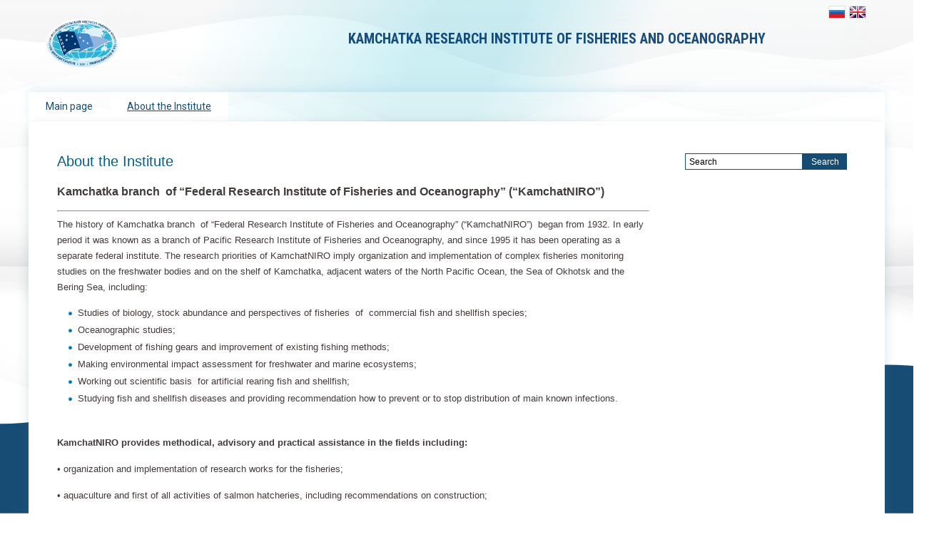

--- FILE ---
content_type: text/html; charset=utf-8
request_url: http://www.kamniro.vniro.ru/en/about1
body_size: 2768
content:
<html xmlns:umi="http://www.umi-cms.ru/TR/umi">
<head>
<meta http-equiv="Content-Type" content="text/html; charset=utf-8">
<meta name="keywords" content="">
<meta name="description" content="">
<title>About the Institute</title>				<script type="text/javascript" charset="utf-8" src="/js/jquery/jquery.js?22663"></script>
				<script type="text/javascript" charset="utf-8" src="/js/jquery/jquery-ui.js?22663"></script>
				<script type="text/javascript" charset="utf-8" src="/js/jquery/jquery-ui-i18n.js?22663"></script>
				<script type="text/javascript" charset="utf-8" src="/js/jquery/jquery.cookie.js?22663"></script>
				<script type="text/javascript" charset="utf-8" src="/js/guest.js?22663"></script>
				<script type="text/javascript" charset="utf-8" src="/js/jquery/fancybox/jquery.fancybox-1.3.4-wrapped.js?22663"></script>
				<script type="text/javascript" charset="utf-8" src="/js/cms/init_fancybox.js?22663"></script>
				<link type="text/css" rel="stylesheet" href="/js/jquery/fancybox/jquery.fancybox-1.3.4.css?22663" />
<script charset="utf-8" src="/js/jquery/jquery-ui.js?22663" type="text/javascript"></script><script type="text/javascript" src="/templates/kamniro/js/common.js?v=422663" charset="utf-8"></script><link rel="stylesheet" href="/templates/kamniro/css/style.css?v=622663" type="text/css" media="screen">
<link rel="stylesheet" href="/templates/kamniro/css/kam.css?v=522663" type="text/css" media="screen">
<!--[if IE]><link rel=stylesheet href="{$tpl}/css/style-ie.css"><![endif]--><script async="" src="https://www.googletagmanager.com/gtag/js?id=G-SW3BGLEJTR"></script><script>
			window.dataLayer = window.dataLayer || [];
			function gtag(){dataLayer.push(arguments);}
			gtag('js', new Date());
			gtag('config', 'G-SW3BGLEJTR');
		</script>
</head>
<body class="en">
<div id="main" class="layout">
<header><a href="/en" class="logo"></a><h1><a href="/en" class="title"><div class="title__row"><span class="title__kamniro">КамчатНИРО
										<span class="title__birthday"><i>93</i><br>years</span></span></div><p>Kamchatka Research Institute of Fisheries and Oceanography</p></a></h1>
<div id="lang">
<a href="/" class="ru" title="Русский язык"></a><a href="/en" class="en" title="English"></a>
</div>
<nav><ul id="menu">
<li class=""><a href="/en/">Main page</a></li>
<li class="last active"><a href="/en/about1">About the Institute</a></li>
</ul></nav></header><section class="center"><div class="page">
<h1><span umi:element-id="760" umi:field-name="h1" umi:empty="Page title">About the Institute</span></h1>
<div umi:element-id="760" umi:field-name="content" umi:empty="Content"><div style="text-align: left;">
<p><strong style="color: #443a3a; font-size: 16px;"><strong>Kamchatka branch&nbsp; of &ldquo;Federal Research Institute of Fisheries and Oceanography&rdquo; (&ldquo;KamchatNIRO&rdquo;)</strong></strong></p>
</div>
<hr />
<p>The history of Kamchatka branch&nbsp; of &ldquo;Federal Research Institute of Fisheries and Oceanography&rdquo; (&ldquo;KamchatNIRO&rdquo;)&nbsp; began from 1932. In early period it was known as a branch of Pacific Research Institute of Fisheries and Oceanography, and since 1995 it has been operating as a separate federal institute. The research priorities of KamchatNIRO imply organization and implementation of complex fisheries monitoring studies on the freshwater bodies and on the shelf of Kamchatka, adjacent waters of the North Pacific Ocean, the Sea of Okhotsk and the Bering Sea, including:</p>
<ul type="disc">
<li>Studies of biology, stock abundance and perspectives of fisheries&nbsp; of&nbsp; commercial fish and shellfish species;</li>
<li>Oceanographic studies;</li>
<li>Development of fishing gears and improvement of existing fishing methods;</li>
<li>Making environmental impact assessment for freshwater and marine ecosystems;</li>
<li>Working out scientific basis&nbsp; for artificial rearing fish and shellfish;</li>
<li>Studying fish and shellfish diseases and providing recommendation how to prevent or to stop distribution of main known infections.</li>
</ul>
<p><strong>&nbsp;</strong></p>
<p><strong>KamchatNIRO provides methodical, advisory and practical assistance in the fields including:</strong></p>
<p>&bull; organization and implementation of research works for the fisheries;</p>
<p>&bull; aquaculture and first of all activities of salmon hatcheries, including recommendations on construction;</p>
<p>&bull; making assessment of potential environmental impacts, effects on fish and fish habitats from&nbsp; human activities (construction of different economic objects, mining mineral resources, etc.) and providing recommendations to mitigate the impacts;</p>
<p>&bull; commercial fishing (testing and invention of fishing gears and methods of fishing);</p>
<p>&bull; informing about achievements of fishery Sciences;</p>
<p>&bull; providing methodical recommendations for keeping marine mammals&nbsp; in captivity and supply of the mammals for keeping in zoological parks or aquariums</p>
<p><strong>&nbsp;Experts from the&nbsp; "KamchatNIRO"</strong></p>
<p>perform annual stock abundance assessment and make forecasts of the catches of the aquatic biological resources in the waters of the Sea of Okhotsk, the Bering Sea and Pacific Ocean adjacent to Kamchatka.</p></div>
</div>
<aside class="right"><form class="search" action="/search/search_do/" method="get">
<input type="text" value="Search" name="search_string" class="textinputs" onblur="javascript: if(this.value == '') this.value = 'Search';" onfocus="javascript: if(this.value == 'Search') this.value = '';" x-webkit-speech="" speech=""><input type="submit" value="Search" id="sbtn">
</form></aside></section>
</div>
<footer><div class="copyright">
<div class="infoblock2"><p>Copyright
														2026<br>
														Камчатский филиал ФГБНУ «ВНИРО» (КамчатНИРО)</p></div>
<div class="infoblock">
														Developed by — <br><a href="http://spacecrabs.ru/">Digital-agency «Space crabs»</a>
</div>
</div></footer><script type="text/javascript">(function (d, w, c) { (w[c] = w[c] || []).push(function() { try { w.yaCounter26115780 = new Ya.Metrika({id:26115780, webvisor:true, clickmap:true, accurateTrackBounce:true}); } catch(e) { } }); var n = d.getElementsByTagName("script")[0], s = d.createElement("script"), f = function () { n.parentNode.insertBefore(s, n); }; s.type = "text/javascript"; s.async = true; s.src = (d.location.protocol == "https:" ? "https:" : "http:") + "//mc.yandex.ru/metrika/watch.js"; if (w.opera == "[object Opera]") { d.addEventListener("DOMContentLoaded", f, false); } else { f(); } })(document, window, "yandex_metrika_callbacks");</script>
</body>
</html>
<!-- This page generated in 0.630306 secs by XSLT, SITE MODE -->

--- FILE ---
content_type: text/css
request_url: http://www.kamniro.vniro.ru/templates/kamniro/css/style.css?v=622663
body_size: 5857
content:
@import '/templates/kamniro/css/reset.css';body{width:100%}.h{font:20px Arial,Verdana,Helvetica,sans-serif;color:#005d8a}.h2,h2{font:normal 16px/19px Arial,Verdana,Helvetica,sans-serif;color:#005d8a}.more{background:url(/templates/kamniro/images/icons.png?v=1) left -49px no-repeat;display:block;padding-left:21px}html{overflow-x:hidden;overflow-y:auto}body,html{height:100%}body{background:#989898 url('/templates/kamniro/images/top.jpg') top center no-repeat;font:13px/18px Arial;color:#443A3A;overflow-x:hidden}a{color:#0078b2}a:focus,a:hover{color:#03adff}.btn,button{background-image:-webkit-gradient(linear,left top,left bottom,color-stop(0,#009bd4),color-stop(1,#005484));background-image:-o-linear-gradient(bottom,#009bd4 0%,#005484 100%);background-image:-moz-linear-gradient(bottom,#009bd4 0%,#005484 100%);background-image:-webkit-linear-gradient(bottom,#009bd4 0%,#005484 100%);background-image:-webkit-gradient(linear,left top,left bottom,from(#009bd4),to(#005484));background-image:-webkit-linear-gradient(top,#009bd4 0%,#005484 100%);background-image:-moz-linear-gradient(top,#009bd4 0%,#005484 100%);background-image:-o-linear-gradient(top,#009bd4 0%,#005484 100%);background-image:linear-gradient(to bottom,#009bd4 0%,#005484 100%);border:none;-webkit-border-radius:3px;-moz-border-radius:3px;border-radius:3px;height:25px;font:13px/25px Arial,Verdana,Helvetica,sans-serif;text-shadow:0 1px #004367;color:white;cursor:pointer}.submit{text-align:center;margin:10px}#main{display:block;width:1220px;margin:0 -10px;*zoom:1;background:#989898;margin:0 auto;min-height:100%;width:1200px;height:auto!important;height:100%;_height:100%}#main:after,#main:before{content:"";display:table}#main:after{clear:both}#main .right .search{margin-bottom:13px}.center,header{background:white}header{display:block;width:1220px;margin:0 -10px;*zoom:1;padding:0;clear:both;position:relative;background:url("/templates/kamniro/images/header.jpg") top no-repeat;margin-bottom:20px;height:239px}header:after,header:before{content:"";display:table}header:after{clear:both}header a.logo{background:url('/templates/kamniro/images/logo_new.png') left top no-repeat;display:block;position:absolute;top:43px;left:90px;width:183px;height:103px}header a.logo span{display:block;position:absolute;top:115px}header h1{position:absolute;width:510px;left:269px;top:58px}header h1 a,header h1 a:hover{text-decoration:none;text-shadow:0 -1px 0 #004361;font:16px/19px Arial;color:#afe9ff}header h1 p{margin-left:14px}header .title__row{margin-bottom:20px}header .title__kamniro{display:inline-block;width:322px;height:36px;background:url('../images/kamchatniro_ru.png') center no-repeat;text-shadow:none;color:transparent;position:relative}header .title__birthday{font:18px 'Times New Roman';color:#cef2ff;text-shadow:1px 1px 0 #013a55;letter-spacing:1px;text-align:center;position:absolute;display:inline-block;left:100%;top:50%;-o-transform:translatey(-50%);-moz-transform:translatey(-50%);-webkit-transform:translatey(-50%);transform:translatey(-50%)}header .title__birthday i{font:normal 24px/20px 'Times New Roman';color:#f3fcff}header #lang{position:absolute;right:20px;top:9px;z-index:10}header #lang a{background:url(/templates/kamniro/images/icons.png?v=1) 0 -137px no-repeat;background-color:#fff;display:block;width:22px;height:16px;float:left;margin-right:7px;-webkit-box-shadow:0px 0px 2px #004367;-moz-box-shadow:0px 0px 2px #004367;box-shadow:0px 0px 2px #004367}header #lang .en{background-position:-27px -137px}header nav{background-image:-webkit-gradient(linear,left top,left bottom,color-stop(0,#007BAF),color-stop(1,#005281));background-image:-o-linear-gradient(bottom,#007BAF 0%,#005281 100%);background-image:-moz-linear-gradient(bottom,#007BAF 0%,#005281 100%);background-image:-webkit-linear-gradient(bottom,#007BAF 0%,#005281 100%);background-image:-webkit-gradient(linear,left top,left bottom,from(#007BAF),to(#005281));background-image:-webkit-linear-gradient(top,#007BAF 0%,#005281 100%);background-image:-moz-linear-gradient(top,#007BAF 0%,#005281 100%);background-image:-o-linear-gradient(top,#007BAF 0%,#005281 100%);background-image:linear-gradient(to bottom,#007BAF 0%,#005281 100%);position:relative;top:199px;height:40px;-webkit-box-shadow:0 1px 4px #555555;-moz-box-shadow:0 1px 4px #555555;box-shadow:0 1px 4px #555555;-webkit-border-radius:0 0 9px 9px;-moz-border-radius:0 0 9px 9px;border-radius:0 0 9px 9px}header nav #menu>li>ul>.hassub:hover:after,header nav #menu>li>ul>.hassub:hover:before{opacity:1}header nav #menu>li>ul>.hassub:before{border-left:1px #076ea1 solid;position:absolute;top:1em;bottom:1em;right:15px;content:' ';width:0;display:block;opacity:0}header nav #menu>li>ul>.hassub:after{opacity:0;color:transparent;border:1px #076ea1 solid;border-right:0 none;border-top:0 none;position:absolute;background:#006092;-o-transform:rotate(45deg);transform:rotate(45deg);-moz-transform:rotate(45deg);-webkit-transform:rotate(45deg);top:50%;right:0.45em;width:0.7em;height:0.7em;margin-top:-0.45em;margin-right:5px;content:' '}header nav #menu .treefix{position:absolute;content:" ";left:0;top:17px;bottom:0;width:1px;background:#006092}header nav #menu .active a{color:#fff}header nav #menu>.last a{border:0 none}header nav #menu>.last ul{right:10px}header nav #menu>:nth-last-child(2) ul{left:50%;-webkit-transform:translate(-50%,0);-moz-transform:translate(-50%,0);-o-transform:translate(-50%,0);transform:translate(-50%,0)}header nav #menu>:nth-last-child(3) ul{left:-100%}header nav #menu .active a,header nav #menu li:focus>a,header nav #menu li:hover>a{color:#fff}header nav #menu li:hover>ul{display:block;visibility:visible;opacity:1}header nav #menu>li{float:left;padding:10px 0px;position:relative}header nav #menu>li a{display:block;color:#c7dbe9;font-size:14px;line-height:20px;padding:0px 24.6px;text-decoration:none;position:relative}header nav #menu>li>a{border-right:1px dotted #2D86B5}header nav #menu>li.last{padding-right:0!important}header nav #menu>li>ul{z-index:100;margin-top:10px;visibility:hidden;opacity:0}header nav #menu>li>ul:before{position:absolute;left:20px;top:26px;bottom:20px;width:0;content:" ";display:block;border-left:1px dotted #4e99c5}header nav #menu>li>ul .hasSub>a:after{display:inline-block;content:' ';width:10px;height:7px;margin-left:0.5em;background:url("/templates/kamniro/images/icons.png?v=1") no-repeat 0px -9px;vertical-align:middle}header nav #menu>li>ul>li>a:before{background:url("/templates/kamniro/images/icons.png?v=1") no-repeat -78px -85px;display:block;content:" ";position:absolute;left:0px;top:12px;width:14px;height:9px}header nav #menu>li>ul>li.last{margin-bottom:0}header nav #menu>li:hover>ul{-webkit-transition:0.1s ease-out all;-o-transition:0.1s ease-out all;-moz-transition:0.1s ease-out all;transition:0.1s ease-out all}header nav #menu>li:hover>a{color:white}header nav #menu>li ul{position:absolute;-webkit-transition:0s ease-out all;-o-transition:0s ease-out all;-moz-transition:0s ease-out all;transition:0s ease-out all;background:#006092;width:280px;padding:10px 10px 10px 20px;-webkit-border-radius:0 0 10px 10px;-moz-border-radius:0 0 10px 10px;border-radius:0 0 10px 10px}header nav #menu>li ul li a{font:14px/18px Arial;color:#bcd1e1;padding:7px 24px 7px 20px}header nav #menu>li ul li:hover>ul{padding-left:10px;padding-right:10px;left:295px!important;-webkit-transition:0.2s ease-out all 0.1s!important;-o-transition:0.2s ease-out all 0.1s!important;-moz-transition:0.2s ease-out all 0.1s!important;transition:0.2s ease-out all 0.1s!important}header nav #menu>li ul ul{padding-left:0px;padding-right:20px;z-index:110;visibility:hidden;top:0px;left:295px!important;-webkit-transition:0s ease-out all 0.1s;-o-transition:0s ease-out all 0.1s;-moz-transition:0s ease-out all 0.1s;transition:0s ease-out all 0.1s;min-height:100%!important;-webkit-box-sizing:border-box;-moz-box-sizing:border-box;box-sizing:border-box;background:#006092 url(/templates/kamniro/images/navibar_fon.jpg) no-repeat bottom right}header nav #menu>li ul ul a{padding-left:5px}#map text{font-family:Arial,sans-serif;text-shadow:0 1px rgba(0,0,0,0.4)}#map{position:absolute;right:0;top:0;width:519px;overflow:hidden}#map #triggers path{cursor:help;fill:#5ecdf5;stroke:#b8e9fa;opacity:0.6}#map #triggers path.hover{fill:#c1efff;stroke:#ffffff;opacity:0.7}#map svg{margin-left:-1px;-webkit-border-top-right-radius:10px;-moz-border-radius-topright:10px;border-top-right-radius:10px;display:none}.svg.svgclippaths #map svg{display:block}#map img{display:block}.svg.svgclippaths #map img{display:none}.mapwin{position:absolute;background:#10abe3;background:rgba(16,171,227,0.8);border:1px #42c3f3 solid;-webkit-border-radius:2px;-moz-border-radius:2px;border-radius:2px;color:#fff;text-shadow:0px 1px 1px rgba(0,0,0,0.4);width:190px;-webkit-box-sizing:border-box;-moz-box-sizing:border-box;box-sizing:border-box;text-align:center;padding:5px 10px;display:none}.mapwin i{font-style:italic}.mapwin .area-code{font-size:10px}.mapwin .area-name{font-size:13px;font-style:italic}.mapwin ul{text-align:left;list-style:none;font-size:11px;margin-top:15px;padding-left:15px}.mapwin .area-obj:before,.mapwin .area-watchers:before{content:" ";background:url(/templates/kamniro/images/design/map_sprite.gif) no-repeat;display:inline-block;width:11px;height:8px;vertical-align:middle;margin-left:-15px}.mapwin .area-obj:before{background-position:0 -8px}.mapwin[data-id="61.05.2"]{right:95px;top:15px}.mapwin[data-id="61.05.01"]{top:40px;right:365px}.mapwin[data-id="61.05.4"]{top:60px;right:325px}.mapwin[data-id="61.03"]{top:50px;right:290px}.mapwin[data-id="61.02.2"]{top:20px;right:260px}.mapwin[data-id="61.02.1"]{right:250px;top:30px}.mapwin[data-id="61.01"]{right:200px;top:10px}.en header a.logo{background-image:url('/templates/kamniro/images/logo_new.png')}.en header h1{left:264px}.en header h1 p{margin-left:19px}.en header .title__kamniro{background-image:url('/templates/kamniro/images/kamchatniro_en.png')}.en header .title__birthday{margin-left:7px}.center{display:block;width:1220px;margin:0 -10px;*zoom:1;width:1200px;padding-bottom:30px;margin:0 auto;-webkit-border-radius:10px 10px 0 0;-moz-border-radius:10px 10px 0 0;border-radius:10px 10px 0 0;position:relative}.center:after,.center:before{content:"";display:table}.center:after{clear:both}.right{width:240px;float:left;padding:20px 40px 0 0}.right .banners,.right section{margin-bottom:25px}.en .right{background:none}.right .salmon-count{height:310px;margin-bottom:20px}.en .right .salmon-count{display:none}.right .salmon-count:before{background:url(/templates/kamniro/images/salmon_count/map.png) right top no-repeat;content:'';position:absolute;width:292px;height:373px;z-index:-1;right:0;top:0}.right .salmon-count__title{font:italic 12px/16px Arial,sans-serif;display:inline-block}.right .salmon-count__place{position:absolute}.right .salmon-count__place span{display:block}.right .salmon-count__place--lake{top:236px}.right .salmon-count__place--river{top:129px;left:141px}.right .salmon-count__place-name{font:bold 12px/14px Arial,sans-serif;margin-bottom:10px}.right .salmon-count__day,.right .salmon-count__total{color:#0068AC}.right .salmon-count__day{font:11px/1 Arial,sans-serif;margin-bottom:5px;margin-top:11px}.right .salmon-count__total{font:bold 20px/1 Arial,sans-serif}.left{background-image:-webkit-gradient(linear,left top,left bottom,color-stop(0,#007BAF),color-stop(1,#005281));background-image:-o-linear-gradient(bottom,#007BAF 0%,#005281 100%);background-image:-moz-linear-gradient(bottom,#007BAF 0%,#005281 100%);background-image:-webkit-linear-gradient(bottom,#007BAF 0%,#005281 100%);background-image:-webkit-gradient(linear,left top,left bottom,from(#007BAF),to(#005281));background-image:-webkit-linear-gradient(top,#007BAF 0%,#005281 100%);background-image:-moz-linear-gradient(top,#007BAF 0%,#005281 100%);background-image:-o-linear-gradient(top,#007BAF 0%,#005281 100%);background-image:linear-gradient(to bottom,#007BAF 0%,#005281 100%);float:left;width:250px;margin-right:30px;position:relative;color:white;left:-10px;top:30px;padding:10px;-webkit-border-radius:9px;-moz-border-radius:9px;border-radius:9px;-webkit-box-shadow:0 1px 4px #555555;-moz-box-shadow:0 1px 4px #555555;box-shadow:0 1px 4px #555555}.left h1{font-size:16px;text-align:center;border-bottom:1px dotted #4195c3;padding-bottom:10px}.left nav{padding-left:15px}.left nav a,.left nav span{color:#c7dbe9;font:14px/18px Arial,Verdana,Helvetica,sans-serif}.left nav span{border-bottom:1px dashed #c7dbe9;cursor:pointer;position:relative;z-index:10}.left nav ul{overflow:hidden}.left nav ul li{padding:15px 0 0 31px;position:relative}.left nav ul li:nth-last-child(2):after{content:'';position:absolute;left:0;height:1000px;bottom:-22px;width:1px;border-left:1px dotted #4195c3}.left nav ul li:before{background:url(/templates/kamniro/images/icons.png?v=1) -71px -85px no-repeat;display:block;content:'';position:absolute;left:0;top:19px;width:30px;height:9px}.left nav ul li.sub:before{background-position:0 -118px}.left nav ul li.sub.show:before{background-position:-23px -104px}.left nav ul li.sub.active span{border:none}.left nav ul li.sub.active ul{display:block}.left nav ul li.active>a{color:white;text-decoration:none}.left nav ul li ul{display:none;padding-top:5px;position:relative;top:-6px;left:-13px}.left nav ul li ul li:before{background-position:-46px -93px}.left nav ul li ul li a,.left nav ul li ul li span{font-size:12px}.page,.right{position:relative;z-index:2}.page{width:830px;float:left;padding:45px 50px 0 40px;line-height:22px}.page.hasleft{width:570px;padding-left:0}.page.noright{width:830px}.page h1,.right h1,.right h2{font:20px Arial,Verdana,Helvetica,sans-serif;color:#005d8a;margin-bottom:20px}article.contact{display:inline;float:left;width:280px;margin:0 10px;background-image:-webkit-gradient(linear,left top,left bottom,color-stop(0,#007BAF),color-stop(1,#005281));background-image:-o-linear-gradient(bottom,#007BAF 0%,#005281 100%);background-image:-moz-linear-gradient(bottom,#007BAF 0%,#005281 100%);background-image:-webkit-linear-gradient(bottom,#007BAF 0%,#005281 100%);background-image:-webkit-gradient(linear,left top,left bottom,from(#007BAF),to(#005281));background-image:-webkit-linear-gradient(top,#007BAF 0%,#005281 100%);background-image:-moz-linear-gradient(top,#007BAF 0%,#005281 100%);background-image:-o-linear-gradient(top,#007BAF 0%,#005281 100%);background-image:linear-gradient(to bottom,#007BAF 0%,#005281 100%);margin:-15px 0 30px -50px;padding:10px;-webkit-border-radius:9px;-moz-border-radius:9px;border-radius:9px;-webkit-box-shadow:0 1px 4px #555555;-moz-box-shadow:0 1px 4px #555555;box-shadow:0 1px 4px #555555}article.contact p{color:white;font:13px/16px Arial,Verdana,Helvetica,sans-serif;padding:0 10px 15px;margin:15px 0 0 0;border-bottom:1px solid rgba(11,139,195,0.5)}article.contact p:last-child{border:none}article.welcome{margin-left:270px;margin-bottom:30px}article.welcome h1{margin-bottom:15px}article.welcome p{font:italic 12px/20px Arial;margin:0 0 10px 0}section.lastnews{*zoom:1}section.lastnews:after,section.lastnews:before{content:"";display:table}section.lastnews:after{clear:both}section.lastnews h1:before{content:' ';display:table;clear:both}section.lastnews .more{margin-left:180px}.page img{max-width:100%;height:auto}.page p{margin-bottom:15px;line-height:22px}.page table{width:100%}.page table td,.page table th{border:1px dotted #ccc;padding:3px 5px}.page table td p,.page table th p{margin:0;text-indent:0}.page table td{vertical-align:middle}.page table th{background:#999;color:white;font:12px/16px Arial}.page table caption{font:italic 15px/20px Arial}.page h2{font:18px/24px Arial;font-style:normal!important;margin-bottom:20px}.page h3{font:16px/17px Arial;margin-bottom:15px}.page ul{margin-left:16}.page ul li{background:url("/images/design/list-style.png") no-repeat scroll 0 8px transparent;list-style:none outside none;line-height:19px;margin:5px 0;padding-left:13px}.page a.dashed{border-bottom:1px dashed;font-size:15px;text-decoration:none;text-shadow:-1px 0 0 #ABD3E6}.page .darkblue{color:#004a77}.page strong{font-weight:bold}.page em{font-style:italic}.page #content_photo{float:left;margin:0 10px 10px 0}.page .content{clear:both}.page__form table *{-webkit-box-sizing:border-box;-moz-box-sizing:border-box;box-sizing:border-box}.page__form table td{border:none;padding:5px7px;vertical-align:top}.page__form table td:first-child{min-width:300px;width:30%}.page__form .tip{font-size:0.8em;color:#999;display:inline-block;line-height:1.2}.page__form input[type=text]{padding:3px 5px;font:inherit;border:1px solid #ccc;width:100%}.page__form textarea{height:100px;padding:3px 5px;font:inherit;border:1px solid #ccc;resize:vertical;width:100%}ul.news{margin-left:0}ul.news li{margin:0 0 30px 0;padding-left:0;overflow:hidden;background:none;clear:left}ul.news li .post-img{border:0 none;float:left;margin:0;padding:1px;min-height:80px}ul.news li .post-img img{vertical-align:top;-webkit-border-radius:5px;-moz-border-radius:5px;border-radius:5px}ul.news li .post-img img.item{padding-right:10px;margin-top:5px}ul.news li .post-txt{margin:0 0 0 180px}ul.news li .post-txt time,ul.news li .post-txt time em{color:#7ec5db;display:block;font:italic 12px Arial,Verdana,Helvetica,sans-serif;margin-bottom:12px}ul.news li .post-txt span{margin-right:2px}ul.news li .post-txt h3{padding-bottom:6px;margin-bottom:0}ul.news li .post-txt h3 a{font:normal 14px Arial,Verdana,Helvetica,sans-serif}ul.news li .post-txt div{font:italic 12px/19px Arial,Verdana,Helvetica,sans-serif}.item.post-img{float:left;margin:0 15px 15px 0}.lab_logo{margin:0 20px 20px 0;float:left}.lab_contacts{*zoom:1;margin:30px 0}.lab_contacts:after,.lab_contacts:before{content:"";display:table}.lab_contacts:after{clear:both}.lab_contacts img{float:left;margin-right:15px;-webkit-border-radius:5px;-moz-border-radius:5px;border-radius:5px}.lab_contacts p{margin-bottom:0}ul.lab_links li{background:url(/templates/kamniro/images/icons.png?v=1) left -49px no-repeat;display:block;padding-left:21px;line-height:21px}ul.personal{margin-left:0}ul.personal li{*zoom:1;background:none;padding-left:0;margin-bottom:20px}ul.personal li:after,ul.personal li:before{content:"";display:table}ul.personal li:after{clear:both}ul.personal li .pic{display:block;float:left;margin-right:15px}ul.personal li .pic img{-webkit-border-radius:5px;-moz-border-radius:5px;border-radius:5px}#personal_base{*zoom:1}#personal_base:after,#personal_base:before{content:"";display:table}#personal_base:after{clear:both}#personal_base .post-img{float:left;margin:0 15px 15px 0}#personal_base ul{float:left;max-width:300px;margin-left:0}#personal_description h2{margin-top:20px;margin-bottom:10px}#personal_description :last-child{margin-bottom:50px}section.catalog article.object{margin-bottom:40px;height:150px;overflow:hidden}section.catalog article.object .object_txt{height:100%}section.catalog article.object .object_txt a{font:16px/22px Arial,Verdana,Helvetica,sans-serif;margin-bottom:10px;display:block;position:relative;z-index:5}section.catalog article.object .object_txt p{margin-bottom:0}section.catalog article.object .object_txt:after{background-image:-webkit-gradient(linear,left top,left bottom,color-stop(0,rgba(255,255,255,0)),color-stop(1,#ffffff));background-image:-o-linear-gradient(bottom,rgba(255,255,255,0) 50%,#ffffff 100%);background-image:-moz-linear-gradient(bottom,rgba(255,255,255,0) 50%,#ffffff 100%);background-image:-webkit-linear-gradient(bottom,rgba(255,255,255,0) 50%,#ffffff 100%);background-image:-webkit-gradient(linear,left top,left bottom,color-stop(50%,rgba(255,255,255,0)),to(#ffffff));background-image:-webkit-linear-gradient(top,rgba(255,255,255,0) 50%,#ffffff 100%);background-image:-moz-linear-gradient(top,rgba(255,255,255,0) 50%,#ffffff 100%);background-image:-o-linear-gradient(top,rgba(255,255,255,0) 50%,#ffffff 100%);background-image:linear-gradient(to bottom,rgba(255,255,255,0) 50%,#ffffff 100%);content:'';position:absolute;z-index:3;width:100%;height:100%;left:0;bottom:0}article.object{*zoom:1}article.object:after,article.object:before{content:"";display:table}article.object:after{clear:both}article.object .authors{font-style:italic;margin-bottom:25px}article.object .book_left{float:left;width:100px;margin-right:20px;text-align:center}article.object .book_left button{margin-top:15px}article.object .book{width:100px;float:left;margin:4px 20px 0 0;display:block;position:relative;z-index:3}article.object .book img{position:relative;z-index:3;border:1px solid #0078ae;border-left-width:4px}article.object .book:after,article.object .book:before{content:'';background:white;border:1px solid #66aece;position:absolute;width:97%;height:99%;top:-4px;right:-2px;z-index:1}article.object .book:after{top:-2px;right:0}article.object .object_txt{width:450px;float:left;position:relative}article.object .object_txt p{margin-bottom:10px}div.article{border-top:solid 1px #ecf2f6;padding:25px 0}div.article:last-of-type{border-bottom:solid 1px #ecf2f6}div.article .udk_doi{font:11px/15px Arial;margin-bottom:26px;width:420px;position:relative}div.article .udk_doi span{display:inline-block}div.article .udk_doi span:first-child{margin-right:10px}div.article .udk_doi a{position:absolute;top:0;right:-150px;padding:5px 10px 6px 10px;margin-top:-5px;color:#ffffff;line-height:14px;text-decoration:none;-webkit-border-radius:3px;-moz-border-radius:3px;border-radius:3px;background-image:-webkit-gradient(linear,left top,left bottom,from(#007baf),to(#005281));background-image:-webkit-linear-gradient(top,#007baf,#005281);background-image:-moz-linear-gradient(top,#007baf,#005281);background-image:-o-linear-gradient(top,#007baf,#005281);background-image:linear-gradient(to bottom,#007baf,#005281)}div.article .header,div.article .header p,div.article .header p span{font:bold 13px/18px Arial!important;text-transform:uppercase!important}div.article .header{margin-bottom:20px}div.article .authors{font:13px/16px Arial;font-style:italic;margin-bottom:11px}div.article .authors a{cursor:pointer;border-bottom:dotted 1px}div.article .authors a.opened{color:#03adff}div.article .authors+.author-inform{padding:5px 7px;background-color:#ecf2f6}div.article .authors+.author-inform.hidden{display:none}div.article .authors+.author-inform a{display:block;line-height:18px}div.article .authors+.author-inform span{display:inline-block;margin-top:10px;line-height:18px}div.article .annotation{margin:20px 0}div.article .annotation p{line-height:18px}div.article ol{counter-reset:item;margin:0 0 10px 35px;list-style:decimal;line-height:18px}div.article+p.license{margin-top:25px;font:13px/15px Arial}.right{}.right form.search{height:23px;margin-bottom:30px}.right form.search input{height:23px;line-height:22px;border:none;-webkit-border-radius:2px;-moz-border-radius:2px;border-radius:2px;float:left}.right form.search input.textinputs{background:#ecf2f6;width:160px;padding:0 5px;margin-right:10px}.right form.search input#sbtn{background-image:-webkit-gradient(linear,left top,left bottom,color-stop(0,#007BAF),color-stop(1,#005281));background-image:-o-linear-gradient(bottom,#007BAF 0%,#005281 100%);background-image:-moz-linear-gradient(bottom,#007BAF 0%,#005281 100%);background-image:-webkit-linear-gradient(bottom,#007BAF 0%,#005281 100%);background-image:-webkit-gradient(linear,left top,left bottom,from(#007BAF),to(#005281));background-image:-webkit-linear-gradient(top,#007BAF 0%,#005281 100%);background-image:-moz-linear-gradient(top,#007BAF 0%,#005281 100%);background-image:-o-linear-gradient(top,#007BAF 0%,#005281 100%);background-image:linear-gradient(to bottom,#007BAF 0%,#005281 100%);color:white;width:62px;text-shadow:1px 1px #00577e;cursor:pointer}.right .friends li,.right .notice li{background:url(/templates/kamniro/images/icons.png?v=1) -24px -18px no-repeat;display:block;padding-left:20px;margin-bottom:20px}.right .friends li{background-position:-12px -33px}footer{width:1200px;background:url("/templates/kamniro/images/footer.jpg") no-repeat scroll center 100% transparent;text-align:left;margin:0 auto;height:120px;position:relative}footer div.copyright{clear:both;color:white;height:60px;padding:20px 0 0 13px}footer div.copyright .infoblock2 a,footer div.copyright .infoblock a{color:white}footer div.copyright .infoblock{height:50px;padding:20px 0 0 20px;width:195px}footer div.copyright .infoblock2{float:right;padding-right:190px;padding-top:20px;width:648px}footer div.copyright .infoblock2 p{margin:0;padding-left:20px}footer:before{content:'';position:absolute;bottom:0;left:-50%;width:2500px;height:141px;background:url('/templates/kamniro/images/bottom.jpg') bottom center no-repeat;z-index:-1}footer:after{content:'';position:absolute;top:-275px;height:275px;width:100%;background:url("/templates/kamniro/images/footer.jpg") no-repeat scroll bottom -120px center white;z-index:0}.numpages{margin-top:20px;padding:6px 20px 7px 0;font:italic 13px Arial;text-align:center}.numpages .pages{display:inline;height:19px;line-height:19px;margin-left:10px}.numpages .pages a{color:#3a3a3a;font-style:normal;padding:0 8px}.numpages .pages span{background-image:-webkit-gradient(linear,left top,left bottom,color-stop(0,#007BAF),color-stop(1,#005281));background-image:-o-linear-gradient(bottom,#007BAF 0%,#005281 100%);background-image:-moz-linear-gradient(bottom,#007BAF 0%,#005281 100%);background-image:-webkit-linear-gradient(bottom,#007BAF 0%,#005281 100%);background-image:-webkit-gradient(linear,left top,left bottom,from(#007BAF),to(#005281));background-image:-webkit-linear-gradient(top,#007BAF 0%,#005281 100%);background-image:-moz-linear-gradient(top,#007BAF 0%,#005281 100%);background-image:-o-linear-gradient(top,#007BAF 0%,#005281 100%);background-image:linear-gradient(to bottom,#007BAF 0%,#005281 100%);-webkit-border-radius:2px;-moz-border-radius:2px;border-radius:2px;color:white;font-style:normal;margin-right:0;text-align:center;padding:3px 7px}.numpages .links{display:inline}.numpages .links a{color:#0078b2}.breadcrumbs{margin-left:-18px;padding:5px 0 0}.breadcrumbs ul{list-style:none outside none;margin-left:22px}.breadcrumbs ul li{background:url('/templates/kamniro/images/breadcrumbs_li.jpg') 100% 0 no-repeat transparent;display:inline;padding:0 17px}.breadcrumbs ul li:last-child{background:no-repeat}.breadcrumbs ul li .title h1,.breadcrumbs ul li h1{font-size:18px;font-weight:normal;text-shadow:0 1px 0 white}.breadcrumbs ul li a{color:white}.breadcrumbs ul li a:hover{color:#596878}.banners.bottom{display:inline;float:left;width:880px;margin:0 10px;margin:55px 0 0 40px;text-align:left}.banners.bottom a,.banners.bottom p{float:left;margin-right:45px}.banners.bottom img{padding:1px;border:1px solid #a2a2a2}.right .banners .bnr{margin-bottom:13px}.form_element{margin-bottom:5px}.form_element span{display:block;float:left;width:270px}.form_element span.red{color:red;display:inline;float:none}.form_element input{width:330px}.form_element input.captcha{margin-right:20px;margin-top:5px;vertical-align:top;width:204px}.form_element #captcha_reset{color:#0078B2;text-decoration:underline}.form_element #captcha_reset:hover{color:#70DDF5}@media print{*{background:transparent!important;color:#444!important;text-shadow:none}a,a:visited{color:#444!important;text-decoration:underline}a:after{content:" (" attr(href) ")"}abbr:after{content:" (" attr(title) ")"}.ir a:after{content:""}blockquote,pre{border:1px solid #999;page-break-inside:avoid}img{page-break-inside:avoid}@page{margin:0.5cm}h2,h3,p{orphans:3;widows:3}h2,h3{page-break-after:avoid}}@media screen and (max-device-width:480px){html{-webkit-text-size-adjust:none;-ms-text-size-adjust:none}}
/*# sourceMappingURL=style.css.map */

--- FILE ---
content_type: text/css
request_url: http://www.kamniro.vniro.ru/templates/kamniro/css/kam.css?v=522663
body_size: 1989
content:
@import url('https://fonts.googleapis.com/css2?family=Roboto+Condensed:wght@400;700&family=Roboto:wght@100;400;700&display=swap');

.left nav ul li:before {
    background: url(http://www.kamniro.ru/templates/kamniro/images/icons.png?v=1) -71px -85px no-repeat;
    display: block;
    content: '';
    position: absolute;
    left: 0;
    top: 19px;
    width: 30px;
    height: 9px;
}

html, body {
/*height: 100%;*/
}

body {
  background: url("./img-filial/volna_big.svg"), 
  linear-gradient(180deg, rgba(255, 255, 255, 0.1) 0%,
  rgba(255, 255, 255, 0.5) 153px, rgba(255, 255, 255, 0.1) 200px), 
  url("./img-filial/fon_w.jpg") !important;
  background-position: left bottom, center center, center center  !important;
  background-size: auto 222px, cover, cover  !important;
  background-repeat: no-repeat, no-repeat, no-repeat  !important;
  background-attachment: fixed, fixed, fixed  !important; 
  font-family: 'PT Sans', Tahoma, Geneva, sans-serif  !important;
  overflow-x: visible;
}

article.contact,
footer:after,
footer:before
{
  display: none;
}
input, img, header nav #menu>li ul {
  border-radius: 0 !important;
}


h1, h1 p, h1 a, h2, h3, h4 {
    -webkit-font-smoothing: antialiased;
    -moz-osx-font-smoothing: grayscale;
    text-rendering: optimizeLegibility;
}
input {
    font-size: 12px;
}

#main {
  background-color: transparent;
}
.center {
  box-shadow: rgba(81, 106, 128, 0.23) 0px 7px 15px 0px;
  border-radius: 0;
}
header {
    background-color: transparent;
    background-image: none;
    width: 100%;
    margin: 0;
    position: relative;
    height: 170px;
    background-image: linear-gradient(-65deg, rgba(255, 255, 255, 0) 5%, rgba(249, 252, 253, 0.25) 10%, rgba(249, 252, 253, 0.25) 30%, rgba(132, 219, 232, 0.4) 45%, 
    rgba(132, 219, 232, 0.4) 55%, rgba(255, 255, 255, 0) 80%) !important;
}
header h1 {
    position: absolute;
    width: 70%;
    left: 0;
    top: 41px;
    margin-left: 165px;
    text-shadow: none;
}
header h1 p {
    line-height: 1.3;
    margin-left: 0;
    text-shadow: none;
}
header h1 a, header h1 a:hover {
    text-shadow: none !important;
    text-decoration: none;
    text-shadow: 0 0 black;
    font: 20px/1.3 'roboto condensed';
    color: rgba(0, 58, 112, 0.9);
    font-weight: bold;
    text-transform: uppercase;
}

.title__row {
    display: none;
}

header #lang a {
    -webkit-box-shadow: 0px 0px 1px #5b6b73;
    -moz-box-shadow: 0px 0px 1px #5b6b73;
    box-shadow: 0px 0px 1px #5b6b73;
}

header a.logo {
    background: url(./img-filial/logo_ru_ellips_sm.svg) left top no-repeat;
    background-size: 100%;
    display: block;
    position: absolute;
    width: 120px;
    height: 80px;
    top: 26px;
    left: 15px;
}

header nav { 
    background-image: none;
    border-radius: 0;
    position: relative;
    top: 129px;
    height: 40px;  
    box-shadow: 0 -4px 10px 0px rgba(152, 199, 225, 0.25);
    background-image: none;
    background-color: rgba(255, 255, 255, 0.3);
}

header nav #menu>li {
    padding: 0;
    border-right: 0px;
    font-family: 'Roboto', sans-serif;
}
header nav #menu>li>ul {
    margin-top: 0;
  }

header nav #menu>li>a {
    padding: 10px 24px;
    display: block;
    color: #164d75;
    font-size: 14px;
    line-height: 20px;
    text-decoration: none;
    position: relative;
    border-right: 0;

}
header nav #menu>.active  {
  background-color: #fff; 
}
header nav #menu>.active>a {
  text-decoration: underline;
  font-weight: normal;
  color: #164d75;
  -webkit-font-smoothing: antialiased;
  -moz-osx-font-smoothing: grayscale;
  text-rendering: optimizeLegibility;
}
header nav #menu>li:hover>a {
  text-decoration: none;
  color: white;
  background-color: #006092;
}

article.welcome {
    margin-left: 0;
    margin-bottom: 30px;
    height: 340px;
    background-image: url(./img-filial/karta_ru.jpg);
    background-size: 78%;
    object-fit: cover;
    background-repeat: no-repeat;
}
article.welcome>h1, article.welcome>p, article.welcome>a {
    display: none;
}

.lastnews h1 {
    font: 20px 'Roboto condensed',Verdana,Helvetica,sans-serif;
    color: #306179;
    text-transform: uppercase;
    font-weight: bold;
    margin-bottom: 30px;
}
.lastnews .news {
    display: flex;
    flex-wrap: wrap;
}

.lastnews ul.news li{
    display: flex;
    flex-direction: column;
    margin: 0;
    margin-right: 3%;
    flex: 1 1 30%;
    background-color: rgb(240 243 247 / 60%);
}

.lastnews ul.news li .post-img img {
    width: 100%;
}

.lastnews ul.news li .post-img img {
    -webkit-border-radius: 0;
    -moz-border-radius: 0;
    border-radius: 0;
    padding: 0;
    margin: 0;
    width: 100%;
}

.lastnews ul.news li .post-txt {
    margin: 0;
    padding: 15px 5px 5px 15px;
}

.lastnews ul.news li .post-txt time {
    margin-bottom: 5px;
    color: #443A3A;
}

.lastnews ul.news li .post-txt h3 {
    padding-bottom: 6px;
    margin: 0;
}
.lastnews ul.news li .post-txt h3 a {
    font-size: 13px;
    line-height: 1.4;
    text-decoration: none;
    color: #287599;
}

.lastnews .more {
    margin: 20px 0 0 0 !important;  
}

.lastnews ul.news li:first-child {
    display: flex;
    flex-direction: row;
    margin: 0;
    flex: 0 0 100%;
    margin-bottom: 30px;
    background-color: transparent;

}
.lastnews ul.news li:first-child .post-img {
    margin-right: 3%;
    flex: 0 0 31%;
}
.lastnews ul.news li:last-child {
    margin-right: 0;
}
.lastnews ul.news li:first-child .post-txt {
    padding: 0 !important;
}
.lastnews ul.news li .post-txt div p {
    margin-bottom: 5px;
}

.banners.bottom img {
    padding: 0;
    border: 0;
}
footer {
    background-image: none;
}

footer div.copyright .infoblock2 {
    padding-right: 15px;
    text-align: right;
}

footer div.copyright .infoblock {
   padding-left: 0;
}

.left {
    background-image: none;
    float: left;
    width: 250px;
    margin-right: 30px;
    position: relative;
    color: #024b78;
    left: 0;
    top: 30px;
    padding: 10px;
    -webkit-border-radius: 0;
    -moz-border-radius: 0;
    border-radius: 0;
    -webkit-box-shadow:  none;
    -moz-box-shadow:  none;
    box-shadow: none;
}
.left nav ul li.active>a {
    color:  #024b78;
}
.left nav a, .left nav span {
    color: #024b78;
  }
.right {
    width: 240px;
    padding: 45px 40px 0 0;
}
.right form.search input.textinputs {
    background: #fff;
    width: 165px;
    padding: 0 5px;
    margin-right: 0;
    border: 1px solid #164c74;
}
.right form.search input#sbtn {
    background-image: none;
    width: 62px;
    text-shadow: none;
    background-color: #164c74;
}


--- FILE ---
content_type: image/svg+xml
request_url: http://www.kamniro.vniro.ru/templates/kamniro/css/img-filial/volna_big.svg
body_size: 431
content:
<svg enable-background="new 0 0 1500 88" height="88" viewBox="0 0 1500 88" width="1500" xmlns="http://www.w3.org/2000/svg"><path d="m1298.9 11.6c-57.9-18.2-92.5-7.5-159.6 16.1-67.1 23.8-159.1-25.7-228.6-26.3-65.6-.6-120.6 18.3-164.7 24.3-95.3 13-141.6 6.6-198.4-11.2-57.9-18.2-92.5-7.5-159.6 16.1-67.1 23.7-159.1-16.4-228.6-16.4-69.4 0-110.8 24-159.8 24v49.7l1502.4.1.3-65.9c-98.7 13.8-145.6 7.6-203.4-10.5z" fill="#174d75"/></svg>

--- FILE ---
content_type: application/javascript
request_url: http://www.kamniro.vniro.ru/templates/kamniro/js/common.js?v=422663
body_size: 1533
content:
"use strict";
$(function () {
	/*Left menu*/
	$('#leftmenu li.sub').each(function(){
		var heightfix = $(this).find('span').height();
		if (heightfix > 16)
			$(this).find('>ul').css({'margin-top': -(heightfix-17), 'padding-top': heightfix});

		$(this).find('span').click(function(){
			if ($(this).parent().hasClass('show')) {
				$(this).next().slideUp('fast', function(){
					$(this).parent().removeClass('show');
				});
			}
			else {
				$('#leftmenu li.sub ul').slideUp().parent().removeClass('show');
				$(this).parent().addClass('show').find('ul').slideDown('fast');
			}
		});
	});

});

// images
$(function() {
	$.fn.autolightbox = function() {

		var self = $(this);

		var images = self.find('img');
		var images_amount = images.length;

		//var container_width = self.width();

		var wrapImages = function(screenImage){
			var parentWidth = screenImage.parent().width();

			var theImage = new Image();
			theImage.src = screenImage.attr("src");
			var imageWidth = theImage.width;
			var imageTitle = '';

			if (screenImage[0].hasAttribute("title")){
				imageTitle = screenImage.attr("title");
			}else if (screenImage[0].hasAttribute("alt")){
				imageTitle = screenImage.attr("alt");
			}

			if (imageWidth > parentWidth){
				screenImage.wrap('<a class="lightBox" rel="gallery" title="'+ imageTitle +'" href="' + theImage.src + '"></a>');
			}

		};

		var __init = function(){

			if (images_amount > 0){
				images.each(function(){
					wrapImages($(this));
				});
			}

			$('a.lightBox').fancybox({
				titlePosition: 'over'
			});
		};

		__init();

		return this;

	};

	$(window).bind("load", function() {
		$('.content').autolightbox();
	});
});

function get_sotrudnik(obj) {

	$('.personal').removeClass('active');
	$(obj).parents('.personal').eq(0).addClass('active');

	var fio = $(obj).parents('.personal').eq(0).find('h3 a').html();

	var url = $(obj).attr('href');
	$.ajax({url: url, cache: false}).done(function(data) {
		$('#ajax_load').html($('.content', data).html());

		$('#personal').before($('<ul id="ajax_fio"></ul>'));
		$('#ajax_fio').append('<li></li>');
		$('#ajax_fio li').html(fio);

		$("body").scrollTop(240);
		window.location = '#content_top';
	});

}


//Страница выпуска, показ блока с информацией об авторе по щелчку
$( document ).ready(function() {
	var author_inform = '<p class="author-inform hidden"><a></a><span></span></p>';

	$('.article .authors a').each(function() {
		var curAuthor = $(this);
		$(this).click(function() {
			$('.opened').removeClass('opened');
			$(this).toggleClass('opened');

			//добавление блока для данных, если его еще нет у текущей статьи
			if ( $(curAuthor).parents('.article').children('.author-inform').length == 0 ) {
				$(author_inform).insertBefore($(curAuthor).parent().parent('.article').children('.annotation'));
			}
			//заведение переменных для данных
			var cur_inform = $(curAuthor).parents('.article').children('.author-inform');
			var cur_link = $(curAuthor).data('link');
			var cur_degree = $(curAuthor).data('degree');
			var cur_name = $(curAuthor).data('name');

			//если блок показывается, скрыть
			//если показан и данные в нем от текущего автора, то тоже скрыть
			if (!($(cur_inform).is(':visible'))){
				$(cur_inform).removeClass('hidden');
			} else if ( ($(cur_inform).is(":visible")) && ($(cur_inform).children('a').text() == cur_name) ) {
				$(cur_inform).addClass('hidden');
				$(this).removeClass('opened');
			}

			//обновление полей
			if (cur_name || cur_degree) {
				$(cur_inform).children('a').text(cur_name);
				$(cur_inform).children('a').attr('href', cur_link);
				$(cur_inform).children('span').text(cur_degree);
			}
		});
	});
});
